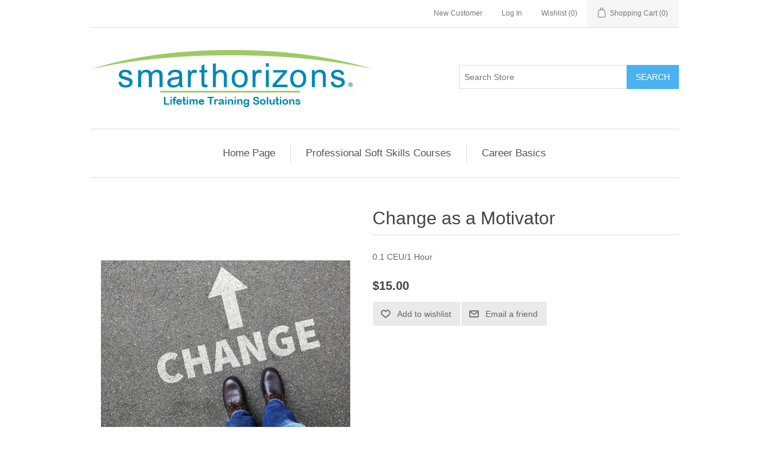

--- FILE ---
content_type: text/html; charset=utf-8
request_url: https://er.smarthorizons.biz/change-as-a-motivator
body_size: 7611
content:
<!DOCTYPE html><html lang="en" dir="ltr" class="html-product-details-page"><head><title>Smart Horizons. Change as a Motivator</title><meta charset="UTF-8"><meta name="description" content="0.1 CEU/1 Hour"><meta name="keywords" content=""><meta name="generator" content="nopCommerce"><meta name="viewport" content="width=device-width, initial-scale=1"><meta property="og:type" content="product"><meta property="og:title" content="Change as a Motivator"><meta property="og:description" content="0.1 CEU/1 Hour"><meta property="og:image" content="https://er.smarthorizons.biz/images/thumbs/0000319_change-as-a-motivator_415.jpeg"><meta property="og:image:url" content="https://er.smarthorizons.biz/images/thumbs/0000319_change-as-a-motivator_415.jpeg"><meta property="og:url" content="https://er.smarthorizons.biz/change-as-a-motivator"><meta property="og:site_name" content="Employee Readiness Store"><meta property="twitter:card" content="summary"><meta property="twitter:site" content="Employee Readiness Store"><meta property="twitter:title" content="Change as a Motivator"><meta property="twitter:description" content="0.1 CEU/1 Hour"><meta property="twitter:image" content="https://er.smarthorizons.biz/images/thumbs/0000319_change-as-a-motivator_415.jpeg"><meta property="twitter:url" content="https://er.smarthorizons.biz/change-as-a-motivator"><link rel="stylesheet" href="/css/ktdb12wvhhzepzlafjj1qw.styles.css?v=gfTwIFE0yLJoDqwZvSYib-YfpIk"><link rel="apple-touch-icon" sizes="180x180" href="/icons/icons_0/apple-touch-icon.png"><link rel="icon" type="image/png" sizes="32x32" href="/icons/icons_0/favicon-32x32.png"><link rel="icon" type="image/png" sizes="192x192" href="/icons/icons_0/android-chrome-192x192.png"><link rel="icon" type="image/png" sizes="16x16" href="/icons/icons_0/favicon-16x16.png"><link rel="manifest" href="/icons/icons_0/site.webmanifest"><link rel="mask-icon" href="/icons/icons_0/safari-pinned-tab.svg" color="#5bbad5"><link rel="shortcut icon" href="/icons/icons_0/favicon.ico"><meta name="msapplication-TileColor" content="#2d89ef"><meta name="msapplication-TileImage" content="/icons/icons_0/mstile-144x144.png"><meta name="msapplication-config" content="/icons/icons_0/browserconfig.xml"><meta name="theme-color" content="#ffffff"><script>!function(n,t,i){function p(){i.onInit&&i.onInit(r)}var u=n.location,s="script",h="instrumentationKey",f="ingestionendpoint",c="disableExceptionTracking",l="ai.device.",a="toLowerCase",e="crossOrigin",v="POST",y="appInsightsSDK",o=i.name||"appInsights",r;(i.name||n[y])&&(n[y]=o);r=n[o]||function(r){function nt(n,t){var i={},r="Browser";return i[l+"id"]=r[a](),i[l+"type"]=r,i["ai.operation.name"]=u&&u.pathname||"_unknown_",i["ai.internal.sdkVersion"]="javascript:snippet_"+(o.sv||o.version),{time:function(){function t(n){var t=""+n;return 1===t.length&&(t="0"+t),t}var n=new Date;return n.getUTCFullYear()+"-"+t(1+n.getUTCMonth())+"-"+t(n.getUTCDate())+"T"+t(n.getUTCHours())+":"+t(n.getUTCMinutes())+":"+t(n.getUTCSeconds())+"."+((n.getUTCMilliseconds()/1e3).toFixed(3)+"").slice(2,5)+"Z"}(),iKey:n,name:"Microsoft.ApplicationInsights."+n.replace(/-/g,"")+"."+t,sampleRate:100,tags:i,data:{baseData:{ver:2}}}}function rt(n){for(;n.length;)!function(n){o[n]=function(){var t=arguments;g||o.queue.push(function(){o[n].apply(o,t)})}}(n.pop())}var g=!1,w=!1,o={initialize:!0,queue:[],sv:"5",version:2,config:r},b=r.url||i.src,k,et,p,d;if(b){function tt(){var e,s,k,d,tt,it,c,l,y,t,p;g=!0;o.queue=[];w||(w=!0,e=b,c=function(){var n={},s=r.connectionString,u,t,i,e,o;if(s)for(u=s.split(";"),t=0;t<u.length;t++)i=u[t].split("="),2===i.length&&(n[i[0][a]()]=i[1]);return n[f]||(e=n.endpointsuffix,o=e?n.location:null,n[f]="https://"+(o?o+".":"")+"dc."+(e||"services.visualstudio.com")),n}(),l=c[h]||r[h]||"",y=c[f],t=y?y+"/v2/track":r.endpointUrl,(p=[]).push((s="SDK LOAD Failure: Failed to load Application Insights SDK script (See stack for details)",k=e,d=t,(it=(tt=nt(l,"Exception")).data).baseType="ExceptionData",it.baseData.exceptions=[{typeName:"SDKLoadFailed",message:s.replace(/\./g,"-"),hasFullStack:!1,stack:s+"\nSnippet failed to load ["+k+"] -- Telemetry is disabled\nHelp Link: https://go.microsoft.com/fwlink/?linkid=2128109\nHost: "+(u&&u.pathname||"_unknown_")+"\nEndpoint: "+d,parsedStack:[]}],tt)),p.push(function(n,t,i,r){var f=nt(l,"Message"),e=f.data,u;return e.baseType="MessageData",u=e.baseData,u.message='AI (Internal): 99 message:"'+("SDK LOAD Failure: Failed to load Application Insights SDK script (See stack for details) ("+i+")").replace(/\"/g,"")+'"',u.properties={endpoint:r},f}(0,0,e,t)),function(t,r){var f,u;JSON&&(f=n.fetch,f&&!i.useXhr?f(r,{method:v,body:JSON.stringify(t),mode:"cors"}):XMLHttpRequest&&(u=new XMLHttpRequest,u.open(v,r),u.setRequestHeader("Content-type","application/json"),u.send(JSON.stringify(t))))}(p,t))}function it(n,t){w||setTimeout(function(){!t&&o.core||tt()},500)}k=function(){var n=t.createElement(s),r;return n.src=b,r=i[e],!r&&""!==r||"undefined"==n[e]||(n[e]=r),n.onload=it,n.onerror=tt,n.onreadystatechange=function(t,i){"loaded"!==n.readyState&&"complete"!==n.readyState||it(0,i)},n}();i.ld<0?t.getElementsByTagName("head")[0].appendChild(k):setTimeout(function(){t.getElementsByTagName(s)[0].parentNode.appendChild(k)},i.ld||0)}try{o.cookie=t.cookie}catch(ot){}var y="track",ut="TrackPage",ft="TrackEvent";return rt([y+"Event",y+"PageView",y+"Exception",y+"Trace",y+"DependencyData",y+"Metric",y+"PageViewPerformance","start"+ut,"stop"+ut,"start"+ft,"stop"+ft,"addTelemetryInitializer","setAuthenticatedUserContext","clearAuthenticatedUserContext","flush"]),o.SeverityLevel={Verbose:0,Information:1,Warning:2,Error:3,Critical:4},et=(r.extensionConfig||{}).ApplicationInsightsAnalytics||{},!0!==r[c]&&!0!==et[c]&&(p="onerror",rt(["_"+p]),d=n[p],n[p]=function(n,t,i,r,u){var f=d&&d(n,t,i,r,u);return!0!==f&&o["_"+p]({message:n,url:t,lineNumber:i,columnNumber:r,error:u}),f},r.autoExceptionInstrumented=!0),o}(i.cfg);(n[o]=r).queue&&0===r.queue.length?(r.queue.push(p),r.trackPageView({})):p()}(window,document,{src:"https://js.monitor.azure.com/scripts/b/ai.2.min.js",crossOrigin:"anonymous",cfg:{connectionString:"InstrumentationKey=ddc0f57f-50e1-4143-bed0-c759715d443b;IngestionEndpoint=https://centralus-0.in.applicationinsights.azure.com/;LiveEndpoint=https://centralus.livediagnostics.monitor.azure.com/"}})</script><body><input name="__RequestVerificationToken" type="hidden" value="CfDJ8Mo_5cwHZUtEtvCCvNMgfu4dtVJ0T2J9sJ0PooTGJzKK1_O7-JR-ynru5K3yw5Y4KevAtpf7mnuZPtbpdDUIYK0vtukqFdI-HHCIoMpf4aWkl91LbMD3TLDXWAHvofsw-IN5mFc85GU4e_5xjtxa_Ik"><div class="ajax-loading-block-window" style="display:none"></div><div id="dialog-notifications-success" role="status" aria-live="polite" aria-atomic="true" title="Notification" style="display:none"></div><div id="dialog-notifications-error" role="alert" aria-live="assertive" aria-atomic="true" title="Error" style="display:none"></div><div id="dialog-notifications-warning" role="alert" aria-live="assertive" aria-atomic="true" title="Warning" style="display:none"></div><div id="bar-notification" class="bar-notification-container" role="status" aria-live="polite" aria-atomic="true" data-close="Close"></div><div class="master-wrapper-page"><div class="header"><a class="skip" href="#main">Skip navigation</a><div class="header-upper"><div class="header-selectors-wrapper"></div><div class="header-links-wrapper"><div class="header-links"><ul><li><a href="/register?returnUrl=%2Fchange-as-a-motivator" class="ico-register">New Customer</a><li><a href="/login?returnUrl=%2Fchange-as-a-motivator" class="ico-login">Log In</a><li><a href="/wishlist" class="ico-wishlist"> <span class="wishlist-label">Wishlist</span> <span class="wishlist-qty">(0)</span> </a><li id="topcartlink"><a href="/cart" class="ico-cart"> <span class="cart-label">Shopping Cart</span> <span class="cart-qty">(0)</span> </a></ul></div><div id="flyout-cart" class="flyout-cart"><div class="mini-shopping-cart"><div class="count">You have no items in your shopping cart.</div></div></div></div></div><div class="header-lower"><div class="header-logo"><a href="/"> <img alt="Employee Readiness Store" src="https://er.smarthorizons.biz/images/thumbs/0000017_0000274_LTS-SH-logo.png"> </a></div><div class="search-box store-search-box"><form method="get" id="small-search-box-form" action="/search"><input type="text" class="search-box-text" id="small-searchterms" autocomplete="off" name="q" placeholder="Search Store" aria-label="Search Store"> <button type="submit" class="button-1 search-box-button">Search</button></form></div></div></div><div class="header-menu"><ul class="top-menu notmobile"><li><a href="/">Home Page</a><li><a href="/professional-soft-skills">Professional Soft Skills Courses </a><li><a href="/career-basics">Career Basics </a></ul><div class="menu-toggle" tabindex="0" role="button" aria-controls="aria-categories-mobile-ul">Menu</div><ul class="top-menu mobile"><li><a href="/">Home Page</a><li><a href="/professional-soft-skills">Professional Soft Skills Courses </a><div class="sublist-toggle"></div><ul class="sublist first-level"><li><a href="/behavior-and-etiquette">Behavior and Etiquette </a><li><a href="/communication">Communication </a><li><a href="/conflict-and-anger-management">Conflict and Anger Management </a><li><a href="/general-employment">General Employment </a><li><a href="/management-and-leadership">Management and Leadership </a><li><a href="/personal-enrichment">Personal Enrichment </a><li><a href="/productivity">Productivity </a><li><a href="/safety">Safety </a><li><a href="/stress-management">Stress Management </a><li><a href="/premade-soft-skills-catalogs">Premade Soft Skills Catalogs </a></ul><li><a href="/career-basics">Career Basics </a><div class="sublist-toggle"></div><ul class="sublist first-level"><li><a href="/commercial-driving">Commercial Driving </a><li><a href="/communication-center-supervisor">Communication Center Supervisor </a><li><a href="/early-childhood-education">Early Childhood Education </a><li><a href="/emergency-medical-dispatch">Emergency Medical Dispatcher </a><li><a href="/food-and-hospitality-services">Food and Hospitality Services </a><li><a href="/home-care-professional">Home Care Professional </a><li><a href="/hospitality-and-leisure">Hospitality and Leisure </a><li><a href="/manufacturing-basics">Manufacturing Basics </a><li><a href="/office-management">Office Management </a><li><a href="/911-public-safety-telecommunicator">911 Public Safety Telecommunicator </a><li><a href="/retail-customer-service">Retail Customer Service </a><li><a href="/school-bus-driver">School Bus Driver </a><li><a href="/security-professional">Security Professional </a></ul></ul></div><div class="master-wrapper-content" id="main" role="main"><div class="master-column-wrapper"><div class="center-1"><div class="page product-details-page"><div class="page-body"><form method="post" id="product-details-form"><div data-productid="253"><div class="product-essential"><div class="gallery"><div class="picture-gallery"><div class="picture"><img alt="an arrow and the word change above a pair of feet" src="https://er.smarthorizons.biz/images/thumbs/0000319_change-as-a-motivator_415.jpeg" title="an arrow and the word change above a pair of feet" id="main-product-img-253"></div><style>.redemption-statuses{margin-bottom:1em}.redemption-statuses a{color:#4ab2f1;margin-left:.3em}.redemption-statuses span{margin-left:.3em}.redemption-statuses a:hover{color:#248ece}.redemption-statuses a:focus{color:#248ece}</style></div></div><div class="overview"><div class="product-name"><h1>Change as a Motivator</h1></div><div class="short-description">0.1 CEU/1 Hour</div><div class="additional-details"></div><div class="prices"><div class="product-price"><span id="price-value-253" class="price-value-253"> $15.00 </span></div></div><div class="add-to-cart-disabled"></div><div class="overview-buttons"><div class="add-to-wishlist"><button type="button" id="add-to-wishlist-button-253" class="button-2 add-to-wishlist-button" data-productid="253" onclick="return AjaxCart.addproducttocart_details(&#34;/addproducttocart/details/253/2&#34;,&#34;#product-details-form&#34;),!1">Add to wishlist</button></div><div class="email-a-friend"><button type="button" class="button-2 email-a-friend-button" onclick="setLocation(&#34;/productemailafriend/253&#34;)">Email a friend</button></div></div></div><div class="full-description"><p><strong>Description:</strong><p>This content will discuss the relationship between motivation and change. Also covered are strategies to use when change is a choice and when change is forced.<p><strong>Objectives:</strong><p style="padding-left:30px">IDENTIFY the relationship between motivation and change.<p style="padding-left:30px">IDENTIFY strategies used when change is a choice.<p style="padding-left:30px">IDENTIFY strategies used when change is forced.<p><p>A minimum score of 70 is required to pass a test or graded assignment. Successful completion of all content, test and/or written assignments, and surveys is required to earn CEUs.</div></div><div class="product-collateral"></div></div><input name="__RequestVerificationToken" type="hidden" value="CfDJ8Mo_5cwHZUtEtvCCvNMgfu4dtVJ0T2J9sJ0PooTGJzKK1_O7-JR-ynru5K3yw5Y4KevAtpf7mnuZPtbpdDUIYK0vtukqFdI-HHCIoMpf4aWkl91LbMD3TLDXWAHvofsw-IN5mFc85GU4e_5xjtxa_Ik"></form></div></div></div></div></div><div class="footer"><div class="footer-upper"><div class="footer-block information"><div class="title"><strong>Information</strong></div><ul class="list"><li><a href="/iacet">IACET CEUs</a><li><a href="/privacy-notice">PRIVACY POLICY</a><li><a href="/about-us">About Us</a><li><a href="/contactus">Contact Us</a></ul></div><div class="footer-block customer-service"><div class="title"><strong>Customer Service</strong></div><ul class="list"><li><a href="/search">Search</a><li><a href="/shipping-returns">Refunds</a></ul></div><div class="footer-block my-account"><div class="title"><strong>My Account</strong></div><ul class="list"><li><a href="/cart">Shopping Cart</a><li><a href="/wishlist">Wishlist</a></ul></div><div class="footer-block follow-us"><div class="social"><div class="title"><strong>Follow Us</strong></div><ul class="networks"><li class="facebook"><a href="https://www.facebook.com/SmartHorizonsInc" target="_blank" rel="noopener noreferrer">Facebook</a><li class="twitter"><a href="https://twitter.com/Smart_Horizons" target="_blank" rel="noopener noreferrer">Twitter</a></ul></div></div></div><div class="footer-lower"><div class="footer-info"><span class="footer-disclaimer">Copyright &copy; 2026 Employee Readiness Store. All rights reserved.</span></div><div class="footer-powered-by">Powered by <a href="https://www.nopcommerce.com/" target="_blank" rel="nofollow">nopCommerce</a></div></div></div></div><script src="/js/ugb2rim6qtxni-qfi-iama.scripts.js?v=5l4u-aF7ldXv0sNUC5YkFKIPdqk"></script><script src="/lib_npm/magnific-popup/jquery.magnific-popup.min.js?v=YuOR46wnkb8PnqNV7ZyYKshLCWY"></script><script type="application/ld+json">{"@context":"https://schema.org","@type":"Product","name":"Change as a Motivator","description":"0.1 CEU/1 Hour","image":"https://er.smarthorizons.biz/images/thumbs/0000319_change-as-a-motivator_415.jpeg","brand":[],"offers":{"@type":"Offer","url":"https://er.smarthorizons.biz/change-as-a-motivator","availability":"https://schema.org/InStock","price":"15.00","priceCurrency":"USD"},"review":[],"hasVariant":[]}</script><script>$(function(){$(".header").on("mouseenter","#topcartlink",function(){$("#flyout-cart").addClass("active")});$(".header").on("mouseleave","#topcartlink",function(){$("#flyout-cart").removeClass("active")});$(".header").on("mouseenter","#flyout-cart",function(){$("#flyout-cart").addClass("active")});$(".header").on("mouseleave","#flyout-cart",function(){$("#flyout-cart").removeClass("active")})})</script><script>$("#small-search-box-form").on("submit",function(n){$("#small-searchterms").val()==""&&(alert("Please enter some search keyword"),$("#small-searchterms").focus(),n.preventDefault())})</script><script>$(function(){var n,t;$("#small-searchterms").autocomplete({delay:500,minLength:3,source:"/catalog/searchtermautocomplete",appendTo:".search-box",select:function(n,t){return $("#small-searchterms").val(t.item.label),setLocation(t.item.producturl),!1},open:function(){n&&(t=document.getElementById("small-searchterms").value,$(".ui-autocomplete").append('<li class="ui-menu-item" role="presentation"><a href="/search?q='+t+'">View all results...<\/a><\/li>'))}}).data("ui-autocomplete")._renderItem=function(t,i){var r=i.label;return n=i.showlinktoresultsearch,r=htmlEncode(r),imageWidth="20",$("<li><\/li>").data("item.autocomplete",i).append("<a><span>"+r+"<\/span><\/a>").appendTo(t)}})</script><script>var localized_data={AjaxCartFailure:"Failed to add the product. Please refresh the page and try one more time."};AjaxCart.init(!1,".header-links .cart-qty",".header-links .wishlist-qty","#flyout-cart",localized_data)</script><script>$(function(){$(".menu-toggle").on("click",function(){$(this).siblings(".top-menu.mobile").slideToggle("slow")});$(".menu-toggle").on("keydown",function(n){(n.keyCode===13||n.keyCode===32)&&(n.preventDefault(),$(this).siblings(".top-menu.mobile").slideToggle("slow"))});$(".top-menu.mobile .sublist-toggle").on("click",function(){$(this).siblings(".sublist").slideToggle("slow")})})</script><script>$(function(){$(".footer-block .title").on("click",function(){var n=window,t="inner",i;"innerWidth"in window||(t="client",n=document.documentElement||document.body);i={width:n[t+"Width"],height:n[t+"Height"]};i.width<769&&$(this).siblings(".list").slideToggle("slow")})})</script><script>$(function(){$(".block .title").on("click",function(){var n=window,t="inner",i;"innerWidth"in window||(t="client",n=document.documentElement||document.body);i={width:n[t+"Width"],height:n[t+"Height"]};i.width<1001&&$(this).siblings(".listbox").slideToggle("slow")})})</script>